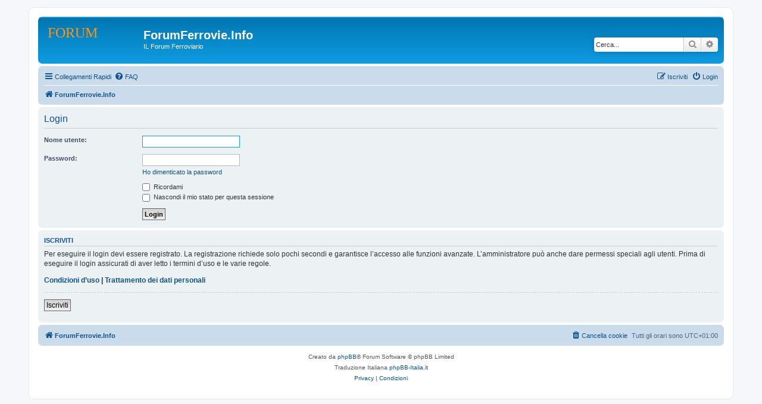

--- FILE ---
content_type: text/html; charset=UTF-8
request_url: https://www.forumferrovie.info/ucp.php?mode=login&sid=6a32593e63f0463fe16491d2885aa1ec
body_size: 3541
content:
<!DOCTYPE html>
<html dir="ltr" lang="it">
<head>
<meta charset="utf-8" />
<meta http-equiv="X-UA-Compatible" content="IE=edge">
<meta name="viewport" content="width=device-width, initial-scale=1" />

        <link href="./mobiquo/smartbanner/manifest.json" rel="manifest">
        
        <meta name="apple-itunes-app" content="app-id=307880732, affiliate-data=at=10lR7C, app-argument=tapatalk://www.forumferrovie.info/?ttfid=2352080&location=login" />
        
<title>ForumFerrovie.Info - Pannello di Controllo Utente - Login</title>



<!--
	phpBB style name: prosilver
	Based on style:   prosilver (this is the default phpBB3 style)
	Original author:  Tom Beddard ( http://www.subBlue.com/ )
	Modified by:
-->

<link href="./assets/css/font-awesome.min.css?assets_version=16" rel="stylesheet">
<link href="./styles/prosilver/theme/stylesheet.css?assets_version=16" rel="stylesheet">
<link href="./styles/prosilver/theme/it/stylesheet.css?assets_version=16" rel="stylesheet">




<!--[if lte IE 9]>
	<link href="./styles/prosilver/theme/tweaks.css?assets_version=16" rel="stylesheet">
<![endif]-->





<script async src="https://pagead2.googlesyndication.com/pagead/js/adsbygoogle.js?client=ca-pub-3636463971998863"
     crossorigin="anonymous"></script>

</head>
<body id="phpbb" class="nojs notouch section-ucp ltr ">


<div id="wrap" class="wrap">
	<a id="top" class="top-anchor" accesskey="t"></a>
	<div id="page-header">
		<div class="headerbar" role="banner">
					<div class="inner">

			<div id="site-description" class="site-description">
		<a id="logo" class="logo" href="./index.php?sid=c11dfc94214a4a533ff36f30d5a4c73a" title="ForumFerrovie.Info">
					<span class="site_logo"></span>
				</a>
				<h1>ForumFerrovie.Info</h1>
				<p>IL Forum Ferroviario</p>
				<p class="skiplink"><a href="#start_here">Passa al contenuto</a></p>
			</div>

									<div id="search-box" class="search-box search-header" role="search">
				<form action="./search.php?sid=c11dfc94214a4a533ff36f30d5a4c73a" method="get" id="search">
				<fieldset>
					<input name="keywords" id="keywords" type="search" maxlength="128" title="Ricerca per termini" class="inputbox search tiny" size="20" value="" placeholder="Cerca..." />
					<button class="button button-search" type="submit" title="Cerca">
						<i class="icon fa-search fa-fw" aria-hidden="true"></i><span class="sr-only">Cerca</span>
					</button>
					<a href="./search.php?sid=c11dfc94214a4a533ff36f30d5a4c73a" class="button button-search-end" title="Ricerca avanzata">
						<i class="icon fa-cog fa-fw" aria-hidden="true"></i><span class="sr-only">Ricerca avanzata</span>
					</a>
					<input type="hidden" name="sid" value="c11dfc94214a4a533ff36f30d5a4c73a" />

				</fieldset>
				</form>
			</div>
						
			</div>
					</div>
				<div class="navbar" role="navigation">
	<div class="inner">

	<ul id="nav-main" class="nav-main linklist" role="menubar">

		<li id="quick-links" class="quick-links dropdown-container responsive-menu" data-skip-responsive="true">
			<a href="#" class="dropdown-trigger">
				<i class="icon fa-bars fa-fw" aria-hidden="true"></i><span>Collegamenti Rapidi</span>
			</a>
			<div class="dropdown">
				<div class="pointer"><div class="pointer-inner"></div></div>
				<ul class="dropdown-contents" role="menu">
					
											<li class="separator"></li>
																									<li>
								<a href="./search.php?search_id=unanswered&amp;sid=c11dfc94214a4a533ff36f30d5a4c73a" role="menuitem">
									<i class="icon fa-file-o fa-fw icon-gray" aria-hidden="true"></i><span>Argomenti senza risposta</span>
								</a>
							</li>
							<li>
								<a href="./search.php?search_id=active_topics&amp;sid=c11dfc94214a4a533ff36f30d5a4c73a" role="menuitem">
									<i class="icon fa-file-o fa-fw icon-blue" aria-hidden="true"></i><span>Argomenti attivi</span>
								</a>
							</li>
							<li class="separator"></li>
							<li>
								<a href="./search.php?sid=c11dfc94214a4a533ff36f30d5a4c73a" role="menuitem">
									<i class="icon fa-search fa-fw" aria-hidden="true"></i><span>Cerca</span>
								</a>
							</li>
					
										<li class="separator"></li>

									</ul>
			</div>
		</li>

				<li data-skip-responsive="true">
			<a href="/app.php/help/faq?sid=c11dfc94214a4a533ff36f30d5a4c73a" rel="help" title="FAQ (Domande Frequenti)" role="menuitem">
				<i class="icon fa-question-circle fa-fw" aria-hidden="true"></i><span>FAQ</span>
			</a>
		</li>
						
			<li class="rightside"  data-skip-responsive="true">
			<a href="./ucp.php?mode=login&amp;redirect=ucp.php%3Fmode%3Dlogin&amp;sid=c11dfc94214a4a533ff36f30d5a4c73a" title="Login" accesskey="x" role="menuitem">
				<i class="icon fa-power-off fa-fw" aria-hidden="true"></i><span>Login</span>
			</a>
		</li>
					<li class="rightside" data-skip-responsive="true">
				<a href="./ucp.php?mode=register&amp;sid=c11dfc94214a4a533ff36f30d5a4c73a" role="menuitem">
					<i class="icon fa-pencil-square-o  fa-fw" aria-hidden="true"></i><span>Iscriviti</span>
				</a>
			</li>
						</ul>

	<ul id="nav-breadcrumbs" class="nav-breadcrumbs linklist navlinks" role="menubar">
				
		
		<li class="breadcrumbs" itemscope itemtype="https://schema.org/BreadcrumbList">

			
							<span class="crumb" itemtype="https://schema.org/ListItem" itemprop="itemListElement" itemscope><a itemprop="item" href="./index.php?sid=c11dfc94214a4a533ff36f30d5a4c73a" accesskey="h" data-navbar-reference="index"><i class="icon fa-home fa-fw"></i><span itemprop="name">ForumFerrovie.Info</span></a><meta itemprop="position" content="1" /></span>

			
					</li>

		
					<li class="rightside responsive-search">
				<a href="./search.php?sid=c11dfc94214a4a533ff36f30d5a4c73a" title="Visualizza le opzioni di ricerca avanzata" role="menuitem">
					<i class="icon fa-search fa-fw" aria-hidden="true"></i><span class="sr-only">Cerca</span>
				</a>
			</li>
			</ul>

	</div>
</div>
	</div>

	
	<a id="start_here" class="anchor"></a>
	<div id="page-body" class="page-body" role="main">
		
		
<form action="./ucp.php?mode=login&amp;sid=c11dfc94214a4a533ff36f30d5a4c73a" method="post" id="login" data-focus="username">
<div class="panel">
	<div class="inner">

	<div class="content">
		<h2 class="login-title">Login</h2>

		<fieldset class="fields1">
				<dl>
			<dt><label for="username">Nome utente:</label></dt>
			<dd><input type="text" tabindex="1" name="username" id="username" size="25" value="" class="inputbox autowidth" autocomplete="username" /></dd>
		</dl>
		<dl>
			<dt><label for="password">Password:</label></dt>
			<dd><input type="password" tabindex="2" id="password" name="password" size="25" class="inputbox autowidth" autocomplete="current-password" /></dd>
							<dd><a href="/app.php/user/forgot_password?sid=c11dfc94214a4a533ff36f30d5a4c73a">Ho dimenticato la password</a></dd>									</dl>
						<dl>
			<dt>&nbsp;</dt>
			<dd><label for="autologin"><input type="checkbox" name="autologin" id="autologin" tabindex="4" /> Ricordami</label></dd>			<dd><label for="viewonline"><input type="checkbox" name="viewonline" id="viewonline" tabindex="5" /> Nascondi il mio stato per questa sessione</label></dd>
		</dl>
		
		<input type="hidden" name="redirect" value="./ucp.php?mode=login&amp;sid=c11dfc94214a4a533ff36f30d5a4c73a" />
<input type="hidden" name="creation_time" value="1769030898" />
<input type="hidden" name="form_token" value="43f938a8b52cecd9548740d104912de59090acef" />

		
		<dl>
			<dt>&nbsp;</dt>
			<dd><input type="hidden" name="sid" value="c11dfc94214a4a533ff36f30d5a4c73a" />
<input type="hidden" name="redirect" value="index.php" />
<input type="submit" name="login" tabindex="6" value="Login" class="button1" /></dd>
		</dl>
		</fieldset>
	</div>

		</div>
</div>


	<div class="panel">
		<div class="inner">

		<div class="content">
			<h3>Iscriviti</h3>
			<p>Per eseguire il login devi essere registrato. La registrazione richiede solo pochi secondi e garantisce l’accesso alle funzioni avanzate. L’amministratore può anche dare permessi speciali agli utenti. Prima di eseguire il login assicurati di aver letto i termini d’uso e le varie regole.</p>
			<p><strong><a href="./ucp.php?mode=terms&amp;sid=c11dfc94214a4a533ff36f30d5a4c73a">Condizioni d’uso</a> | <a href="./ucp.php?mode=privacy&amp;sid=c11dfc94214a4a533ff36f30d5a4c73a">Trattamento dei dati personali</a></strong></p>
			<hr class="dashed" />
			<p><a href="./ucp.php?mode=register&amp;sid=c11dfc94214a4a533ff36f30d5a4c73a" class="button2">Iscriviti</a></p>
		</div>

		</div>
	</div>

</form>

			</div>


<div id="page-footer" class="page-footer" role="contentinfo">
	<div class="navbar" role="navigation">
	<div class="inner">

	<ul id="nav-footer" class="nav-footer linklist" role="menubar">
		<li class="breadcrumbs">
									<span class="crumb"><a href="./index.php?sid=c11dfc94214a4a533ff36f30d5a4c73a" data-navbar-reference="index"><i class="icon fa-home fa-fw" aria-hidden="true"></i><span>ForumFerrovie.Info</span></a></span>					</li>
		
				<li class="rightside">Tutti gli orari sono <span title="Europa/Roma">UTC+01:00</span></li>
							<li class="rightside">
				<a href="/app.php/user/delete_cookies?sid=c11dfc94214a4a533ff36f30d5a4c73a" data-ajax="true" data-refresh="true" role="menuitem">
					<i class="icon fa-trash fa-fw" aria-hidden="true"></i><span>Cancella cookie</span>
				</a>
			</li>
														</ul>

	</div>
</div>

	<div class="copyright">
				<p class="footer-row">
			<span class="footer-copyright">Creato da <a href="https://www.phpbb.com/">phpBB</a>&reg; Forum Software &copy; phpBB Limited</span>
		</p>
				<p class="footer-row">
			<span class="footer-copyright">Traduzione Italiana <a href="https://www.phpbb-italia.it">phpBB-Italia.it</a></span>
		</p>
						<p class="footer-row" role="menu">
			<a class="footer-link" href="./ucp.php?mode=privacy&amp;sid=c11dfc94214a4a533ff36f30d5a4c73a" title="Privacy" role="menuitem">
				<span class="footer-link-text">Privacy</span>
			</a>
			|
			<a class="footer-link" href="./ucp.php?mode=terms&amp;sid=c11dfc94214a4a533ff36f30d5a4c73a" title="Condizioni" role="menuitem">
				<span class="footer-link-text">Condizioni</span>
			</a>
		</p>
					</div>

	<div id="darkenwrapper" class="darkenwrapper" data-ajax-error-title="Errore AJAX" data-ajax-error-text="Si è verificato un errore durante l’elaborazione della richiesta." data-ajax-error-text-abort="Richiesta utente interrotta" data-ajax-error-text-timeout="La tua richiesta è scaduta; riprova." data-ajax-error-text-parsererror="Si è verificato un errore con la richiesta e il server ha restituito una risposta non valida.">
		<div id="darken" class="darken">&nbsp;</div>
	</div>

	<div id="phpbb_alert" class="phpbb_alert" data-l-err="Errore" data-l-timeout-processing-req="Richiesta scaduta.">
		<a href="#" class="alert_close">
			<i class="icon fa-times-circle fa-fw" aria-hidden="true"></i>
		</a>
		<h3 class="alert_title">&nbsp;</h3><p class="alert_text"></p>
	</div>
	<div id="phpbb_confirm" class="phpbb_alert">
		<a href="#" class="alert_close">
			<i class="icon fa-times-circle fa-fw" aria-hidden="true"></i>
		</a>
		<div class="alert_text"></div>
	</div>
</div>

</div>

<div>
	<a id="bottom" class="anchor" accesskey="z"></a>
	</div>

<script src="./assets/javascript/jquery-3.7.1.min.js?assets_version=16"></script>
<script src="./assets/javascript/core.js?assets_version=16"></script>



<script src="./styles/prosilver/template/forum_fn.js?assets_version=16"></script>
<script src="./styles/prosilver/template/ajax.js?assets_version=16"></script>



</body>
</html>


--- FILE ---
content_type: text/html; charset=utf-8
request_url: https://www.google.com/recaptcha/api2/aframe
body_size: 269
content:
<!DOCTYPE HTML><html><head><meta http-equiv="content-type" content="text/html; charset=UTF-8"></head><body><script nonce="EFTHBFzQX7CoynFb9PszKw">/** Anti-fraud and anti-abuse applications only. See google.com/recaptcha */ try{var clients={'sodar':'https://pagead2.googlesyndication.com/pagead/sodar?'};window.addEventListener("message",function(a){try{if(a.source===window.parent){var b=JSON.parse(a.data);var c=clients[b['id']];if(c){var d=document.createElement('img');d.src=c+b['params']+'&rc='+(localStorage.getItem("rc::a")?sessionStorage.getItem("rc::b"):"");window.document.body.appendChild(d);sessionStorage.setItem("rc::e",parseInt(sessionStorage.getItem("rc::e")||0)+1);localStorage.setItem("rc::h",'1769030900158');}}}catch(b){}});window.parent.postMessage("_grecaptcha_ready", "*");}catch(b){}</script></body></html>